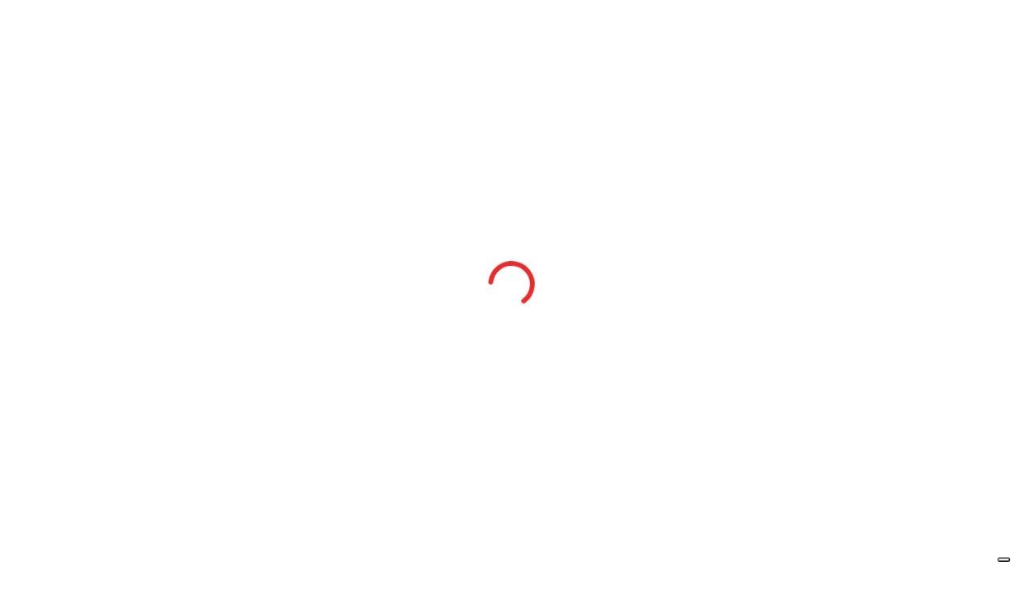

--- FILE ---
content_type: text/html; charset=UTF-8
request_url: https://columbustubi.com/en/top-tubes-en/
body_size: 16153
content:
<!doctype html>
<html lang="en-US" class="no-js">
<head>
	<meta charset="UTF-8">
	<meta name="viewport" content="width=device-width, initial-scale=1, maximum-scale=1, user-scalable=0" /><title>Top Tubes &#8211; Columbus</title>
<meta name='robots' content='max-image-preview:large' />
<link rel="alternate" href="https://www.columbus1919.com/it/top-tubes/" hreflang="it" />
<link rel="alternate" href="https://www.columbus1919.com/en/top-tubes-en/" hreflang="en" />
<link rel='dns-prefetch' href='//www.columbus1919.com' />
<link rel='dns-prefetch' href='//www.googletagmanager.com' />
<link rel='dns-prefetch' href='//fonts.googleapis.com' />
<link rel="alternate" type="application/rss+xml" title="Columbus &raquo; Feed" href="https://www.columbus1919.com/en/feed/" />
<link rel="alternate" type="application/rss+xml" title="Columbus &raquo; Comments Feed" href="https://www.columbus1919.com/en/comments/feed/" />
<script type="text/javascript">
window._wpemojiSettings = {"baseUrl":"https:\/\/s.w.org\/images\/core\/emoji\/14.0.0\/72x72\/","ext":".png","svgUrl":"https:\/\/s.w.org\/images\/core\/emoji\/14.0.0\/svg\/","svgExt":".svg","source":{"concatemoji":"https:\/\/www.columbus1919.com\/wp-includes\/js\/wp-emoji-release.min.js?ver=1b795d2cb29ddf1b75f76bfb94ccdd47"}};
/*! This file is auto-generated */
!function(e,a,t){var n,r,o,i=a.createElement("canvas"),p=i.getContext&&i.getContext("2d");function s(e,t){p.clearRect(0,0,i.width,i.height),p.fillText(e,0,0);e=i.toDataURL();return p.clearRect(0,0,i.width,i.height),p.fillText(t,0,0),e===i.toDataURL()}function c(e){var t=a.createElement("script");t.src=e,t.defer=t.type="text/javascript",a.getElementsByTagName("head")[0].appendChild(t)}for(o=Array("flag","emoji"),t.supports={everything:!0,everythingExceptFlag:!0},r=0;r<o.length;r++)t.supports[o[r]]=function(e){if(p&&p.fillText)switch(p.textBaseline="top",p.font="600 32px Arial",e){case"flag":return s("\ud83c\udff3\ufe0f\u200d\u26a7\ufe0f","\ud83c\udff3\ufe0f\u200b\u26a7\ufe0f")?!1:!s("\ud83c\uddfa\ud83c\uddf3","\ud83c\uddfa\u200b\ud83c\uddf3")&&!s("\ud83c\udff4\udb40\udc67\udb40\udc62\udb40\udc65\udb40\udc6e\udb40\udc67\udb40\udc7f","\ud83c\udff4\u200b\udb40\udc67\u200b\udb40\udc62\u200b\udb40\udc65\u200b\udb40\udc6e\u200b\udb40\udc67\u200b\udb40\udc7f");case"emoji":return!s("\ud83e\udef1\ud83c\udffb\u200d\ud83e\udef2\ud83c\udfff","\ud83e\udef1\ud83c\udffb\u200b\ud83e\udef2\ud83c\udfff")}return!1}(o[r]),t.supports.everything=t.supports.everything&&t.supports[o[r]],"flag"!==o[r]&&(t.supports.everythingExceptFlag=t.supports.everythingExceptFlag&&t.supports[o[r]]);t.supports.everythingExceptFlag=t.supports.everythingExceptFlag&&!t.supports.flag,t.DOMReady=!1,t.readyCallback=function(){t.DOMReady=!0},t.supports.everything||(n=function(){t.readyCallback()},a.addEventListener?(a.addEventListener("DOMContentLoaded",n,!1),e.addEventListener("load",n,!1)):(e.attachEvent("onload",n),a.attachEvent("onreadystatechange",function(){"complete"===a.readyState&&t.readyCallback()})),(e=t.source||{}).concatemoji?c(e.concatemoji):e.wpemoji&&e.twemoji&&(c(e.twemoji),c(e.wpemoji)))}(window,document,window._wpemojiSettings);
</script>
<style type="text/css">
img.wp-smiley,
img.emoji {
	display: inline !important;
	border: none !important;
	box-shadow: none !important;
	height: 1em !important;
	width: 1em !important;
	margin: 0 0.07em !important;
	vertical-align: -0.1em !important;
	background: none !important;
	padding: 0 !important;
}
</style>
	<link rel='stylesheet' id='sbi_styles-css' href='https://www.columbus1919.com/wp-content/plugins/instagram-feed/css/sbi-styles.min.css?ver=6.1.4' type='text/css' media='all' />
<link rel='stylesheet' id='wp-block-library-css' href='https://www.columbus1919.com/wp-includes/css/dist/block-library/style.min.css?ver=1b795d2cb29ddf1b75f76bfb94ccdd47' type='text/css' media='all' />
<link rel='stylesheet' id='classic-theme-styles-css' href='https://www.columbus1919.com/wp-includes/css/classic-themes.min.css?ver=1b795d2cb29ddf1b75f76bfb94ccdd47' type='text/css' media='all' />
<style id='global-styles-inline-css' type='text/css'>
body{--wp--preset--color--black: #000000;--wp--preset--color--cyan-bluish-gray: #abb8c3;--wp--preset--color--white: #ffffff;--wp--preset--color--pale-pink: #f78da7;--wp--preset--color--vivid-red: #cf2e2e;--wp--preset--color--luminous-vivid-orange: #ff6900;--wp--preset--color--luminous-vivid-amber: #fcb900;--wp--preset--color--light-green-cyan: #7bdcb5;--wp--preset--color--vivid-green-cyan: #00d084;--wp--preset--color--pale-cyan-blue: #8ed1fc;--wp--preset--color--vivid-cyan-blue: #0693e3;--wp--preset--color--vivid-purple: #9b51e0;--wp--preset--gradient--vivid-cyan-blue-to-vivid-purple: linear-gradient(135deg,rgba(6,147,227,1) 0%,rgb(155,81,224) 100%);--wp--preset--gradient--light-green-cyan-to-vivid-green-cyan: linear-gradient(135deg,rgb(122,220,180) 0%,rgb(0,208,130) 100%);--wp--preset--gradient--luminous-vivid-amber-to-luminous-vivid-orange: linear-gradient(135deg,rgba(252,185,0,1) 0%,rgba(255,105,0,1) 100%);--wp--preset--gradient--luminous-vivid-orange-to-vivid-red: linear-gradient(135deg,rgba(255,105,0,1) 0%,rgb(207,46,46) 100%);--wp--preset--gradient--very-light-gray-to-cyan-bluish-gray: linear-gradient(135deg,rgb(238,238,238) 0%,rgb(169,184,195) 100%);--wp--preset--gradient--cool-to-warm-spectrum: linear-gradient(135deg,rgb(74,234,220) 0%,rgb(151,120,209) 20%,rgb(207,42,186) 40%,rgb(238,44,130) 60%,rgb(251,105,98) 80%,rgb(254,248,76) 100%);--wp--preset--gradient--blush-light-purple: linear-gradient(135deg,rgb(255,206,236) 0%,rgb(152,150,240) 100%);--wp--preset--gradient--blush-bordeaux: linear-gradient(135deg,rgb(254,205,165) 0%,rgb(254,45,45) 50%,rgb(107,0,62) 100%);--wp--preset--gradient--luminous-dusk: linear-gradient(135deg,rgb(255,203,112) 0%,rgb(199,81,192) 50%,rgb(65,88,208) 100%);--wp--preset--gradient--pale-ocean: linear-gradient(135deg,rgb(255,245,203) 0%,rgb(182,227,212) 50%,rgb(51,167,181) 100%);--wp--preset--gradient--electric-grass: linear-gradient(135deg,rgb(202,248,128) 0%,rgb(113,206,126) 100%);--wp--preset--gradient--midnight: linear-gradient(135deg,rgb(2,3,129) 0%,rgb(40,116,252) 100%);--wp--preset--duotone--dark-grayscale: url('#wp-duotone-dark-grayscale');--wp--preset--duotone--grayscale: url('#wp-duotone-grayscale');--wp--preset--duotone--purple-yellow: url('#wp-duotone-purple-yellow');--wp--preset--duotone--blue-red: url('#wp-duotone-blue-red');--wp--preset--duotone--midnight: url('#wp-duotone-midnight');--wp--preset--duotone--magenta-yellow: url('#wp-duotone-magenta-yellow');--wp--preset--duotone--purple-green: url('#wp-duotone-purple-green');--wp--preset--duotone--blue-orange: url('#wp-duotone-blue-orange');--wp--preset--font-size--small: 13px;--wp--preset--font-size--medium: 20px;--wp--preset--font-size--large: 36px;--wp--preset--font-size--x-large: 42px;--wp--preset--spacing--20: 0.44rem;--wp--preset--spacing--30: 0.67rem;--wp--preset--spacing--40: 1rem;--wp--preset--spacing--50: 1.5rem;--wp--preset--spacing--60: 2.25rem;--wp--preset--spacing--70: 3.38rem;--wp--preset--spacing--80: 5.06rem;--wp--preset--shadow--natural: 6px 6px 9px rgba(0, 0, 0, 0.2);--wp--preset--shadow--deep: 12px 12px 50px rgba(0, 0, 0, 0.4);--wp--preset--shadow--sharp: 6px 6px 0px rgba(0, 0, 0, 0.2);--wp--preset--shadow--outlined: 6px 6px 0px -3px rgba(255, 255, 255, 1), 6px 6px rgba(0, 0, 0, 1);--wp--preset--shadow--crisp: 6px 6px 0px rgba(0, 0, 0, 1);}:where(.is-layout-flex){gap: 0.5em;}body .is-layout-flow > .alignleft{float: left;margin-inline-start: 0;margin-inline-end: 2em;}body .is-layout-flow > .alignright{float: right;margin-inline-start: 2em;margin-inline-end: 0;}body .is-layout-flow > .aligncenter{margin-left: auto !important;margin-right: auto !important;}body .is-layout-constrained > .alignleft{float: left;margin-inline-start: 0;margin-inline-end: 2em;}body .is-layout-constrained > .alignright{float: right;margin-inline-start: 2em;margin-inline-end: 0;}body .is-layout-constrained > .aligncenter{margin-left: auto !important;margin-right: auto !important;}body .is-layout-constrained > :where(:not(.alignleft):not(.alignright):not(.alignfull)){max-width: var(--wp--style--global--content-size);margin-left: auto !important;margin-right: auto !important;}body .is-layout-constrained > .alignwide{max-width: var(--wp--style--global--wide-size);}body .is-layout-flex{display: flex;}body .is-layout-flex{flex-wrap: wrap;align-items: center;}body .is-layout-flex > *{margin: 0;}:where(.wp-block-columns.is-layout-flex){gap: 2em;}.has-black-color{color: var(--wp--preset--color--black) !important;}.has-cyan-bluish-gray-color{color: var(--wp--preset--color--cyan-bluish-gray) !important;}.has-white-color{color: var(--wp--preset--color--white) !important;}.has-pale-pink-color{color: var(--wp--preset--color--pale-pink) !important;}.has-vivid-red-color{color: var(--wp--preset--color--vivid-red) !important;}.has-luminous-vivid-orange-color{color: var(--wp--preset--color--luminous-vivid-orange) !important;}.has-luminous-vivid-amber-color{color: var(--wp--preset--color--luminous-vivid-amber) !important;}.has-light-green-cyan-color{color: var(--wp--preset--color--light-green-cyan) !important;}.has-vivid-green-cyan-color{color: var(--wp--preset--color--vivid-green-cyan) !important;}.has-pale-cyan-blue-color{color: var(--wp--preset--color--pale-cyan-blue) !important;}.has-vivid-cyan-blue-color{color: var(--wp--preset--color--vivid-cyan-blue) !important;}.has-vivid-purple-color{color: var(--wp--preset--color--vivid-purple) !important;}.has-black-background-color{background-color: var(--wp--preset--color--black) !important;}.has-cyan-bluish-gray-background-color{background-color: var(--wp--preset--color--cyan-bluish-gray) !important;}.has-white-background-color{background-color: var(--wp--preset--color--white) !important;}.has-pale-pink-background-color{background-color: var(--wp--preset--color--pale-pink) !important;}.has-vivid-red-background-color{background-color: var(--wp--preset--color--vivid-red) !important;}.has-luminous-vivid-orange-background-color{background-color: var(--wp--preset--color--luminous-vivid-orange) !important;}.has-luminous-vivid-amber-background-color{background-color: var(--wp--preset--color--luminous-vivid-amber) !important;}.has-light-green-cyan-background-color{background-color: var(--wp--preset--color--light-green-cyan) !important;}.has-vivid-green-cyan-background-color{background-color: var(--wp--preset--color--vivid-green-cyan) !important;}.has-pale-cyan-blue-background-color{background-color: var(--wp--preset--color--pale-cyan-blue) !important;}.has-vivid-cyan-blue-background-color{background-color: var(--wp--preset--color--vivid-cyan-blue) !important;}.has-vivid-purple-background-color{background-color: var(--wp--preset--color--vivid-purple) !important;}.has-black-border-color{border-color: var(--wp--preset--color--black) !important;}.has-cyan-bluish-gray-border-color{border-color: var(--wp--preset--color--cyan-bluish-gray) !important;}.has-white-border-color{border-color: var(--wp--preset--color--white) !important;}.has-pale-pink-border-color{border-color: var(--wp--preset--color--pale-pink) !important;}.has-vivid-red-border-color{border-color: var(--wp--preset--color--vivid-red) !important;}.has-luminous-vivid-orange-border-color{border-color: var(--wp--preset--color--luminous-vivid-orange) !important;}.has-luminous-vivid-amber-border-color{border-color: var(--wp--preset--color--luminous-vivid-amber) !important;}.has-light-green-cyan-border-color{border-color: var(--wp--preset--color--light-green-cyan) !important;}.has-vivid-green-cyan-border-color{border-color: var(--wp--preset--color--vivid-green-cyan) !important;}.has-pale-cyan-blue-border-color{border-color: var(--wp--preset--color--pale-cyan-blue) !important;}.has-vivid-cyan-blue-border-color{border-color: var(--wp--preset--color--vivid-cyan-blue) !important;}.has-vivid-purple-border-color{border-color: var(--wp--preset--color--vivid-purple) !important;}.has-vivid-cyan-blue-to-vivid-purple-gradient-background{background: var(--wp--preset--gradient--vivid-cyan-blue-to-vivid-purple) !important;}.has-light-green-cyan-to-vivid-green-cyan-gradient-background{background: var(--wp--preset--gradient--light-green-cyan-to-vivid-green-cyan) !important;}.has-luminous-vivid-amber-to-luminous-vivid-orange-gradient-background{background: var(--wp--preset--gradient--luminous-vivid-amber-to-luminous-vivid-orange) !important;}.has-luminous-vivid-orange-to-vivid-red-gradient-background{background: var(--wp--preset--gradient--luminous-vivid-orange-to-vivid-red) !important;}.has-very-light-gray-to-cyan-bluish-gray-gradient-background{background: var(--wp--preset--gradient--very-light-gray-to-cyan-bluish-gray) !important;}.has-cool-to-warm-spectrum-gradient-background{background: var(--wp--preset--gradient--cool-to-warm-spectrum) !important;}.has-blush-light-purple-gradient-background{background: var(--wp--preset--gradient--blush-light-purple) !important;}.has-blush-bordeaux-gradient-background{background: var(--wp--preset--gradient--blush-bordeaux) !important;}.has-luminous-dusk-gradient-background{background: var(--wp--preset--gradient--luminous-dusk) !important;}.has-pale-ocean-gradient-background{background: var(--wp--preset--gradient--pale-ocean) !important;}.has-electric-grass-gradient-background{background: var(--wp--preset--gradient--electric-grass) !important;}.has-midnight-gradient-background{background: var(--wp--preset--gradient--midnight) !important;}.has-small-font-size{font-size: var(--wp--preset--font-size--small) !important;}.has-medium-font-size{font-size: var(--wp--preset--font-size--medium) !important;}.has-large-font-size{font-size: var(--wp--preset--font-size--large) !important;}.has-x-large-font-size{font-size: var(--wp--preset--font-size--x-large) !important;}
.wp-block-navigation a:where(:not(.wp-element-button)){color: inherit;}
:where(.wp-block-columns.is-layout-flex){gap: 2em;}
.wp-block-pullquote{font-size: 1.5em;line-height: 1.6;}
</style>
<link rel='stylesheet' id='contact-form-7-css' href='https://www.columbus1919.com/wp-content/plugins/contact-form-7/includes/css/styles.css?ver=5.7.6' type='text/css' media='all' />
<link rel='stylesheet' id='wpsl-styles-css' href='https://www.columbus1919.com/wp-content/plugins/wp-store-locator/css/styles.min.css?ver=2.2.237' type='text/css' media='all' />
<link rel='stylesheet' id='theme-main-css' href='https://www.columbus1919.com/wp-content/themes/salient-child/assets/styles/main.css?ver=20260121041446' type='text/css' media='all' />
<link rel='stylesheet' id='font-awesome-css' href='https://www.columbus1919.com/wp-content/themes/salient/css/font-awesome-legacy.min.css?ver=4.7.1' type='text/css' media='all' />
<link rel='stylesheet' id='salient-grid-system-css' href='https://www.columbus1919.com/wp-content/themes/salient/css/build/grid-system.css?ver=15.0.7' type='text/css' media='all' />
<link rel='stylesheet' id='main-styles-css' href='https://www.columbus1919.com/wp-content/themes/salient/css/build/style.css?ver=15.0.7' type='text/css' media='all' />
<style id='main-styles-inline-css' type='text/css'>
html:not(.page-trans-loaded) { background-color: #ffffff; }
</style>
<link rel='stylesheet' id='nectar-header-layout-centered-menu-css' href='https://www.columbus1919.com/wp-content/themes/salient/css/build/header/header-layout-centered-menu.css?ver=15.0.7' type='text/css' media='all' />
<link rel='stylesheet' id='nectar_default_font_open_sans-css' href='https://fonts.googleapis.com/css?family=Open+Sans%3A300%2C400%2C600%2C700&#038;subset=latin%2Clatin-ext' type='text/css' media='all' />
<link rel='stylesheet' id='responsive-css' href='https://www.columbus1919.com/wp-content/themes/salient/css/build/responsive.css?ver=15.0.7' type='text/css' media='all' />
<link rel='stylesheet' id='skin-ascend-css' href='https://www.columbus1919.com/wp-content/themes/salient/css/build/ascend.css?ver=15.0.7' type='text/css' media='all' />
<link rel='stylesheet' id='salient-wp-menu-dynamic-css' href='https://www.columbus1919.com/wp-content/uploads/salient/menu-dynamic.css?ver=52167' type='text/css' media='all' />
<link rel='stylesheet' id='tablepress-default-css' href='https://www.columbus1919.com/wp-content/plugins/tablepress/css/build/default.css?ver=2.1.3' type='text/css' media='all' />
<link rel='stylesheet' id='js_composer_front-css' href='https://www.columbus1919.com/wp-content/plugins/js_composer_salient/assets/css/js_composer.min.css?ver=6.9.1' type='text/css' media='all' />
<link rel='stylesheet' id='popup-maker-site-css' href='//www.columbus1919.com/wp-content/uploads/pum/pum-site-styles.css?generated=1682022111&#038;ver=1.18.1' type='text/css' media='all' />
<link rel='stylesheet' id='dynamic-css-css' href='https://www.columbus1919.com/wp-content/themes/salient/css/salient-dynamic-styles.css?ver=61002' type='text/css' media='all' />
<style id='dynamic-css-inline-css' type='text/css'>
#header-space{background-color:#ffffff}@media only screen and (min-width:1000px){body #ajax-content-wrap.no-scroll{min-height:calc(100vh - 86px);height:calc(100vh - 86px)!important;}}@media only screen and (min-width:1000px){#page-header-wrap.fullscreen-header,#page-header-wrap.fullscreen-header #page-header-bg,html:not(.nectar-box-roll-loaded) .nectar-box-roll > #page-header-bg.fullscreen-header,.nectar_fullscreen_zoom_recent_projects,#nectar_fullscreen_rows:not(.afterLoaded) > div{height:calc(100vh - 85px);}.wpb_row.vc_row-o-full-height.top-level,.wpb_row.vc_row-o-full-height.top-level > .col.span_12{min-height:calc(100vh - 85px);}html:not(.nectar-box-roll-loaded) .nectar-box-roll > #page-header-bg.fullscreen-header{top:86px;}.nectar-slider-wrap[data-fullscreen="true"]:not(.loaded),.nectar-slider-wrap[data-fullscreen="true"]:not(.loaded) .swiper-container{height:calc(100vh - 84px)!important;}.admin-bar .nectar-slider-wrap[data-fullscreen="true"]:not(.loaded),.admin-bar .nectar-slider-wrap[data-fullscreen="true"]:not(.loaded) .swiper-container{height:calc(100vh - 84px - 32px)!important;}}.admin-bar[class*="page-template-template-no-header"] .wpb_row.vc_row-o-full-height.top-level,.admin-bar[class*="page-template-template-no-header"] .wpb_row.vc_row-o-full-height.top-level > .col.span_12{min-height:calc(100vh - 32px);}body[class*="page-template-template-no-header"] .wpb_row.vc_row-o-full-height.top-level,body[class*="page-template-template-no-header"] .wpb_row.vc_row-o-full-height.top-level > .col.span_12{min-height:100vh;}@media only screen and (max-width:999px){.using-mobile-browser #nectar_fullscreen_rows:not(.afterLoaded):not([data-mobile-disable="on"]) > div{height:calc(100vh - 100px);}.using-mobile-browser .wpb_row.vc_row-o-full-height.top-level,.using-mobile-browser .wpb_row.vc_row-o-full-height.top-level > .col.span_12,[data-permanent-transparent="1"].using-mobile-browser .wpb_row.vc_row-o-full-height.top-level,[data-permanent-transparent="1"].using-mobile-browser .wpb_row.vc_row-o-full-height.top-level > .col.span_12{min-height:calc(100vh - 100px);}html:not(.nectar-box-roll-loaded) .nectar-box-roll > #page-header-bg.fullscreen-header,.nectar_fullscreen_zoom_recent_projects,.nectar-slider-wrap[data-fullscreen="true"]:not(.loaded),.nectar-slider-wrap[data-fullscreen="true"]:not(.loaded) .swiper-container,#nectar_fullscreen_rows:not(.afterLoaded):not([data-mobile-disable="on"]) > div{height:calc(100vh - 47px);}.wpb_row.vc_row-o-full-height.top-level,.wpb_row.vc_row-o-full-height.top-level > .col.span_12{min-height:calc(100vh - 47px);}body[data-transparent-header="false"] #ajax-content-wrap.no-scroll{min-height:calc(100vh - 47px);height:calc(100vh - 47px);}}#nectar_fullscreen_rows{background-color:transparent;}.screen-reader-text,.nectar-skip-to-content:not(:focus){border:0;clip:rect(1px,1px,1px,1px);clip-path:inset(50%);height:1px;margin:-1px;overflow:hidden;padding:0;position:absolute!important;width:1px;word-wrap:normal!important;}.row .col img:not([srcset]){width:auto;}.row .col img.img-with-animation.nectar-lazy:not([srcset]){width:100%;}
.home .blog-recent .col .post-header h3 a {
    color: white !important;
}
.blog .masonry-blog-item .article-content-wrap,
.archive.category .masonry-blog-item .article-content-wrap {
    padding-bottom: 0;
}

.blog .masonry-blog-item .article-content-wrap .post-header .meta-category,
.blog .masonry-blog-item .article-content-wrap .excerpt,
.archive.category .masonry-blog-item .article-content-wrap .post-header .meta-category,
.archive.category .masonry-blog-item .article-content-wrap .excerpt {
    display: none;
}
</style>
<link rel='stylesheet' id='salient-child-style-css' href='https://www.columbus1919.com/wp-content/themes/salient-child/style.css?ver=15.0.7' type='text/css' media='all' />
<link rel='stylesheet' id='redux-google-fonts-salient_redux-css' href='https://fonts.googleapis.com/css?family=Roboto+Condensed%3A700&#038;subset=latin-ext&#038;ver=1681984553' type='text/css' media='all' />
<script type='text/javascript' src='https://www.columbus1919.com/wp-includes/js/jquery/jquery.min.js?ver=3.6.4' id='jquery-core-js'></script>
<script type='text/javascript' src='https://www.columbus1919.com/wp-includes/js/jquery/jquery-migrate.min.js?ver=3.4.0' id='jquery-migrate-js'></script>
<script type='text/javascript' src='https://www.columbus1919.com/wp-content/themes/salient-child/assets/scripts/common.js?ver=20260121041446' id='theme-main-js'></script>

<!-- Google Analytics snippet added by Site Kit -->
<script type='text/javascript' src='https://www.googletagmanager.com/gtag/js?id=UA-163660292-1' id='google_gtagjs-js' async></script>
<script type='text/javascript' id='google_gtagjs-js-after'>
window.dataLayer = window.dataLayer || [];function gtag(){dataLayer.push(arguments);}
gtag('set', 'linker', {"domains":["www.columbus1919.com"]} );
gtag("js", new Date());
gtag("set", "developer_id.dZTNiMT", true);
gtag("config", "UA-163660292-1", {"anonymize_ip":true});
</script>

<!-- End Google Analytics snippet added by Site Kit -->
<link rel="https://api.w.org/" href="https://www.columbus1919.com/wp-json/" /><link rel="alternate" type="application/json" href="https://www.columbus1919.com/wp-json/wp/v2/pages/184" /><link rel="EditURI" type="application/rsd+xml" title="RSD" href="https://www.columbus1919.com/xmlrpc.php?rsd" />
<link rel="wlwmanifest" type="application/wlwmanifest+xml" href="https://www.columbus1919.com/wp-includes/wlwmanifest.xml" />

<link rel="canonical" href="https://www.columbus1919.com/en/top-tubes-en/" />
<link rel='shortlink' href='https://www.columbus1919.com/?p=184' />
<link rel="alternate" type="application/json+oembed" href="https://www.columbus1919.com/wp-json/oembed/1.0/embed?url=https%3A%2F%2Fwww.columbus1919.com%2Fen%2Ftop-tubes-en%2F" />
<link rel="alternate" type="text/xml+oembed" href="https://www.columbus1919.com/wp-json/oembed/1.0/embed?url=https%3A%2F%2Fwww.columbus1919.com%2Fen%2Ftop-tubes-en%2F&#038;format=xml" />
<meta name="generator" content="Site Kit by Google 1.99.0" /><script type="text/javascript"> var root = document.getElementsByTagName( "html" )[0]; root.setAttribute( "class", "js" ); </script><meta name="generator" content="Powered by WPBakery Page Builder - drag and drop page builder for WordPress."/>
<!-- Google Tag Manager -->
<script>(function(w,d,s,l,i){w[l]=w[l]||[];w[l].push({'gtm.start':
new Date().getTime(),event:'gtm.js'});var f=d.getElementsByTagName(s)[0],
j=d.createElement(s),dl=l!='dataLayer'?'&l='+l:'';j.async=true;j.src=
'https://www.googletagmanager.com/gtm.js?id='+i+dl;f.parentNode.insertBefore(j,f);
})(window,document,'script','dataLayer','GTM-T9VQX8KJ');</script>
<!-- End Google Tag Manager -->

<link rel="icon" href="https://www.columbus1919.com/wp-content/uploads/2020/04/cropped-favicon-1-32x32.png" sizes="32x32" />
<link rel="icon" href="https://www.columbus1919.com/wp-content/uploads/2020/04/cropped-favicon-1-192x192.png" sizes="192x192" />
<link rel="apple-touch-icon" href="https://www.columbus1919.com/wp-content/uploads/2020/04/cropped-favicon-1-180x180.png" />
<meta name="msapplication-TileImage" content="https://www.columbus1919.com/wp-content/uploads/2020/04/cropped-favicon-1-270x270.png" />
<style type="text/css" data-type="vc_custom-css">.main-content .tablepress thead th{
    text-align: center;
    background-color: #e72c2e;
    color: #fff;
}

.tablepress tbody td{
    text-align: center;
    vertical-align: middle;
}</style><noscript><style> .wpb_animate_when_almost_visible { opacity: 1; }</style></noscript></head><body class="page-template-default page page-id-184 ascend wpb-js-composer js-comp-ver-6.9.1 vc_responsive" data-footer-reveal="false" data-footer-reveal-shadow="none" data-header-format="centered-menu" data-body-border="off" data-boxed-style="" data-header-breakpoint="1400" data-dropdown-style="minimal" data-cae="easeOutCubic" data-cad="750" data-megamenu-width="contained" data-aie="none" data-ls="magnific" data-apte="standard" data-hhun="0" data-fancy-form-rcs="default" data-form-style="minimal" data-form-submit="regular" data-is="minimal" data-button-style="slightly_rounded_shadow" data-user-account-button="false" data-flex-cols="true" data-col-gap="default" data-header-inherit-rc="false" data-header-search="false" data-animated-anchors="true" data-ajax-transitions="true" data-full-width-header="true" data-slide-out-widget-area="true" data-slide-out-widget-area-style="slide-out-from-right" data-user-set-ocm="off" data-loading-animation="none" data-bg-header="false" data-responsive="1" data-ext-responsive="true" data-ext-padding="90" data-header-resize="1" data-header-color="light" data-cart="false" data-remove-m-parallax="" data-remove-m-video-bgs="" data-m-animate="0" data-force-header-trans-color="light" data-smooth-scrolling="0" data-permanent-transparent="false" >

	
	<script type="text/javascript">
	 (function(window, document) {

		 if(navigator.userAgent.match(/(Android|iPod|iPhone|iPad|BlackBerry|IEMobile|Opera Mini)/)) {
			 document.body.className += " using-mobile-browser mobile ";
		 }

		 if( !("ontouchstart" in window) ) {

			 var body = document.querySelector("body");
			 var winW = window.innerWidth;
			 var bodyW = body.clientWidth;

			 if (winW > bodyW + 4) {
				 body.setAttribute("style", "--scroll-bar-w: " + (winW - bodyW - 4) + "px");
			 } else {
				 body.setAttribute("style", "--scroll-bar-w: 0px");
			 }
		 }

	 })(window, document);
   </script><svg xmlns="http://www.w3.org/2000/svg" viewBox="0 0 0 0" width="0" height="0" focusable="false" role="none" style="visibility: hidden; position: absolute; left: -9999px; overflow: hidden;" ><defs><filter id="wp-duotone-dark-grayscale"><feColorMatrix color-interpolation-filters="sRGB" type="matrix" values=" .299 .587 .114 0 0 .299 .587 .114 0 0 .299 .587 .114 0 0 .299 .587 .114 0 0 " /><feComponentTransfer color-interpolation-filters="sRGB" ><feFuncR type="table" tableValues="0 0.49803921568627" /><feFuncG type="table" tableValues="0 0.49803921568627" /><feFuncB type="table" tableValues="0 0.49803921568627" /><feFuncA type="table" tableValues="1 1" /></feComponentTransfer><feComposite in2="SourceGraphic" operator="in" /></filter></defs></svg><svg xmlns="http://www.w3.org/2000/svg" viewBox="0 0 0 0" width="0" height="0" focusable="false" role="none" style="visibility: hidden; position: absolute; left: -9999px; overflow: hidden;" ><defs><filter id="wp-duotone-grayscale"><feColorMatrix color-interpolation-filters="sRGB" type="matrix" values=" .299 .587 .114 0 0 .299 .587 .114 0 0 .299 .587 .114 0 0 .299 .587 .114 0 0 " /><feComponentTransfer color-interpolation-filters="sRGB" ><feFuncR type="table" tableValues="0 1" /><feFuncG type="table" tableValues="0 1" /><feFuncB type="table" tableValues="0 1" /><feFuncA type="table" tableValues="1 1" /></feComponentTransfer><feComposite in2="SourceGraphic" operator="in" /></filter></defs></svg><svg xmlns="http://www.w3.org/2000/svg" viewBox="0 0 0 0" width="0" height="0" focusable="false" role="none" style="visibility: hidden; position: absolute; left: -9999px; overflow: hidden;" ><defs><filter id="wp-duotone-purple-yellow"><feColorMatrix color-interpolation-filters="sRGB" type="matrix" values=" .299 .587 .114 0 0 .299 .587 .114 0 0 .299 .587 .114 0 0 .299 .587 .114 0 0 " /><feComponentTransfer color-interpolation-filters="sRGB" ><feFuncR type="table" tableValues="0.54901960784314 0.98823529411765" /><feFuncG type="table" tableValues="0 1" /><feFuncB type="table" tableValues="0.71764705882353 0.25490196078431" /><feFuncA type="table" tableValues="1 1" /></feComponentTransfer><feComposite in2="SourceGraphic" operator="in" /></filter></defs></svg><svg xmlns="http://www.w3.org/2000/svg" viewBox="0 0 0 0" width="0" height="0" focusable="false" role="none" style="visibility: hidden; position: absolute; left: -9999px; overflow: hidden;" ><defs><filter id="wp-duotone-blue-red"><feColorMatrix color-interpolation-filters="sRGB" type="matrix" values=" .299 .587 .114 0 0 .299 .587 .114 0 0 .299 .587 .114 0 0 .299 .587 .114 0 0 " /><feComponentTransfer color-interpolation-filters="sRGB" ><feFuncR type="table" tableValues="0 1" /><feFuncG type="table" tableValues="0 0.27843137254902" /><feFuncB type="table" tableValues="0.5921568627451 0.27843137254902" /><feFuncA type="table" tableValues="1 1" /></feComponentTransfer><feComposite in2="SourceGraphic" operator="in" /></filter></defs></svg><svg xmlns="http://www.w3.org/2000/svg" viewBox="0 0 0 0" width="0" height="0" focusable="false" role="none" style="visibility: hidden; position: absolute; left: -9999px; overflow: hidden;" ><defs><filter id="wp-duotone-midnight"><feColorMatrix color-interpolation-filters="sRGB" type="matrix" values=" .299 .587 .114 0 0 .299 .587 .114 0 0 .299 .587 .114 0 0 .299 .587 .114 0 0 " /><feComponentTransfer color-interpolation-filters="sRGB" ><feFuncR type="table" tableValues="0 0" /><feFuncG type="table" tableValues="0 0.64705882352941" /><feFuncB type="table" tableValues="0 1" /><feFuncA type="table" tableValues="1 1" /></feComponentTransfer><feComposite in2="SourceGraphic" operator="in" /></filter></defs></svg><svg xmlns="http://www.w3.org/2000/svg" viewBox="0 0 0 0" width="0" height="0" focusable="false" role="none" style="visibility: hidden; position: absolute; left: -9999px; overflow: hidden;" ><defs><filter id="wp-duotone-magenta-yellow"><feColorMatrix color-interpolation-filters="sRGB" type="matrix" values=" .299 .587 .114 0 0 .299 .587 .114 0 0 .299 .587 .114 0 0 .299 .587 .114 0 0 " /><feComponentTransfer color-interpolation-filters="sRGB" ><feFuncR type="table" tableValues="0.78039215686275 1" /><feFuncG type="table" tableValues="0 0.94901960784314" /><feFuncB type="table" tableValues="0.35294117647059 0.47058823529412" /><feFuncA type="table" tableValues="1 1" /></feComponentTransfer><feComposite in2="SourceGraphic" operator="in" /></filter></defs></svg><svg xmlns="http://www.w3.org/2000/svg" viewBox="0 0 0 0" width="0" height="0" focusable="false" role="none" style="visibility: hidden; position: absolute; left: -9999px; overflow: hidden;" ><defs><filter id="wp-duotone-purple-green"><feColorMatrix color-interpolation-filters="sRGB" type="matrix" values=" .299 .587 .114 0 0 .299 .587 .114 0 0 .299 .587 .114 0 0 .299 .587 .114 0 0 " /><feComponentTransfer color-interpolation-filters="sRGB" ><feFuncR type="table" tableValues="0.65098039215686 0.40392156862745" /><feFuncG type="table" tableValues="0 1" /><feFuncB type="table" tableValues="0.44705882352941 0.4" /><feFuncA type="table" tableValues="1 1" /></feComponentTransfer><feComposite in2="SourceGraphic" operator="in" /></filter></defs></svg><svg xmlns="http://www.w3.org/2000/svg" viewBox="0 0 0 0" width="0" height="0" focusable="false" role="none" style="visibility: hidden; position: absolute; left: -9999px; overflow: hidden;" ><defs><filter id="wp-duotone-blue-orange"><feColorMatrix color-interpolation-filters="sRGB" type="matrix" values=" .299 .587 .114 0 0 .299 .587 .114 0 0 .299 .587 .114 0 0 .299 .587 .114 0 0 " /><feComponentTransfer color-interpolation-filters="sRGB" ><feFuncR type="table" tableValues="0.098039215686275 1" /><feFuncG type="table" tableValues="0 0.66274509803922" /><feFuncB type="table" tableValues="0.84705882352941 0.41960784313725" /><feFuncA type="table" tableValues="1 1" /></feComponentTransfer><feComposite in2="SourceGraphic" operator="in" /></filter></defs></svg><a href="#ajax-content-wrap" class="nectar-skip-to-content">Skip to main content</a><div id="ajax-loading-screen" data-disable-mobile="1" data-disable-fade-on-click="0" data-effect="standard" data-method="standard"><div class="loading-icon none"><div class="material-icon">
						<svg class="nectar-material-spinner" width="60px" height="60px" viewBox="0 0 60 60">
							<circle stroke-linecap="round" cx="30" cy="30" r="26" fill="none" stroke-width="6"></circle>
				  		</svg>	 
					</div></div></div>	
	<div id="header-space"  data-header-mobile-fixed='1'></div> 
	
		<div id="header-outer" data-has-menu="true" data-has-buttons="no" data-header-button_style="default" data-using-pr-menu="false" data-mobile-fixed="1" data-ptnm="false" data-lhe="animated_underline" data-user-set-bg="#ffffff" data-format="centered-menu" data-permanent-transparent="false" data-megamenu-rt="0" data-remove-fixed="0" data-header-resize="1" data-cart="false" data-transparency-option="0" data-box-shadow="small" data-shrink-num="6" data-using-secondary="0" data-using-logo="1" data-logo-height="30" data-m-logo-height="24" data-padding="28" data-full-width="true" data-condense="false" >
		
<header id="top">
	<div class="container">
		<div class="row">
			<div class="col span_3">
								<a id="logo" href="https://www.columbus1919.com/en" data-supplied-ml-starting-dark="false" data-supplied-ml-starting="false" data-supplied-ml="false" >
					<img class="stnd skip-lazy" width="356" height="64" alt="Columbus" src="https://www.columbus1919.com/wp-content/uploads/2019/05/Columbus-Logo-N.png"  />				</a>
							</div><!--/span_3-->

			<div class="col span_9 col_last">
									<div class="nectar-mobile-only mobile-header"><div class="inner"></div></div>
													<div class="slide-out-widget-area-toggle mobile-icon slide-out-from-right" data-custom-color="false" data-icon-animation="simple-transform">
						<div> <a href="#sidewidgetarea" aria-label="Navigation Menu" aria-expanded="false" class="closed">
							<span class="screen-reader-text">Menu</span><span aria-hidden="true"> <i class="lines-button x2"> <i class="lines"></i> </i> </span>
						</a></div>
					</div>
				
									<nav>
													<ul class="sf-menu">
								<li id="menu-item-2797" class="menu-item menu-item-type-custom menu-item-object-custom menu-item-has-children nectar-regular-menu-item menu-item-2797"><a href="#"><span class="menu-title-text">Tubing</span></a>
<ul class="sub-menu">
	<li id="menu-item-2338" class="menu-item menu-item-type-post_type menu-item-object-page nectar-regular-menu-item menu-item-2338"><a href="https://www.columbus1919.com/en/materials/"><span class="menu-title-text">Our Materials</span></a></li>
	<li id="menu-item-2903" class="menu-item menu-item-type-post_type menu-item-object-page nectar-regular-menu-item menu-item-2903"><a href="https://www.columbus1919.com/en/tube-sets/"><span class="menu-title-text">Tube Sets</span></a></li>
	<li id="menu-item-354" class="menu-item menu-item-type-post_type menu-item-object-page nectar-regular-menu-item menu-item-354"><a href="https://www.columbus1919.com/en/shapes-dimensions/"><span class="menu-title-text">Shapes &#038; dimensions</span></a></li>
</ul>
</li>
<li id="menu-item-2795" class="menu-item menu-item-type-custom menu-item-object-custom menu-item-has-children nectar-regular-menu-item menu-item-2795"><a href="#"><span class="menu-title-text">Components</span></a>
<ul class="sub-menu">
	<li id="menu-item-3460" class="menu-item menu-item-type-post_type menu-item-object-page nectar-regular-menu-item menu-item-3460"><a href="https://www.columbus1919.com/en/trittico-cockpit/"><span class="menu-title-text">Trittico Cockpit</span></a></li>
	<li id="menu-item-355" class="menu-item menu-item-type-post_type menu-item-object-page nectar-regular-menu-item menu-item-355"><a href="https://www.columbus1919.com/en/carbon-forks/"><span class="menu-title-text">Carbon Forks</span></a></li>
	<li id="menu-item-431" class="menu-item menu-item-type-post_type menu-item-object-page nectar-regular-menu-item menu-item-431"><a href="https://www.columbus1919.com/en/parts/"><span class="menu-title-text">Parts</span></a></li>
</ul>
</li>
<li id="menu-item-384" class="menu-item menu-item-type-post_type menu-item-object-page nectar-regular-menu-item menu-item-384"><a href="https://www.columbus1919.com/en/catalogues-manuals/"><span class="menu-title-text">Catalogues &#038; Manuals</span></a></li>
<li id="menu-item-3157" class="menu-item menu-item-type-post_type menu-item-object-page menu-item-has-children nectar-regular-menu-item menu-item-3157"><a href="https://www.columbus1919.com/en/blog-en/"><span class="menu-title-text">Magazine</span></a>
<ul class="sub-menu">
	<li id="menu-item-2793" class="menu-item menu-item-type-taxonomy menu-item-object-category nectar-regular-menu-item menu-item-2793"><a href="https://www.columbus1919.com/en/category/heart-of-metal-en/"><span class="menu-title-text">Heart Of Metal</span></a></li>
	<li id="menu-item-2792" class="menu-item menu-item-type-taxonomy menu-item-object-category nectar-regular-menu-item menu-item-2792"><a href="https://www.columbus1919.com/en/category/news-en/"><span class="menu-title-text">News</span></a></li>
</ul>
</li>
<li id="menu-item-166" class="menu-item menu-item-type-custom menu-item-object-custom nectar-regular-menu-item menu-item-166"><a target="_blank" rel="noopener" href="https://www.cinelli-milano.com/collections/columbus"><span class="menu-title-text">Shop</span></a></li>
<li id="menu-item-2794" class="menu-item menu-item-type-custom menu-item-object-custom menu-item-has-children nectar-regular-menu-item menu-item-2794"><a href="#"><span class="menu-title-text">About</span></a>
<ul class="sub-menu">
	<li id="menu-item-117" class="menu-item menu-item-type-post_type menu-item-object-page nectar-regular-menu-item menu-item-117"><a href="https://www.columbus1919.com/en/history/"><span class="menu-title-text">History</span></a></li>
</ul>
</li>
<li id="menu-item-3143" class="menu-item menu-item-type-post_type menu-item-object-page nectar-regular-menu-item menu-item-3143"><a href="https://www.columbus1919.com/en/contact-us/"><span class="menu-title-text">Contact Us</span></a></li>
<li id="menu-item-433-it" class="lang-item lang-item-2 lang-item-it lang-item-first menu-item menu-item-type-custom menu-item-object-custom nectar-regular-menu-item menu-item-433-it"><a href="https://www.columbus1919.com/it/top-tubes/" hreflang="it-IT" lang="it-IT"><span class="menu-title-text">Italiano</span></a></li>
							</ul>
													<ul class="buttons sf-menu" data-user-set-ocm="off">

								<li id="social-in-menu" class="button_social_group"><a target="_blank" rel="noopener" href="https://www.facebook.com/Columbus.Bicycle.Tubes/"><span class="screen-reader-text">facebook</span><i class="fa fa-facebook" aria-hidden="true"></i> </a><a target="_blank" rel="noopener" href="https://www.instagram.com/columbus_official/"><span class="screen-reader-text">instagram</span><i class="fa fa-instagram" aria-hidden="true"></i> </a></li>
							</ul>
						
					</nav>

					<div class="logo-spacing" data-using-image="true"><img class="hidden-logo" alt="Columbus" width="356" height="64" src="https://www.columbus1919.com/wp-content/uploads/2019/05/Columbus-Logo-N.png" /></div>
				</div><!--/span_9-->

				
			</div><!--/row-->
					</div><!--/container-->
	</header>		
	</div>
	
<div id="search-outer" class="nectar">
	<div id="search">
		<div class="container">
			 <div id="search-box">
				 <div class="inner-wrap">
					 <div class="col span_12">
						  <form role="search" action="https://www.columbus1919.com/en/" method="GET">
															<input type="text" name="s"  value="Start Typing..." aria-label="Search" data-placeholder="Start Typing..." />
							
						<span><i>Press enter to begin your search</i></span>
												</form>
					</div><!--/span_12-->
				</div><!--/inner-wrap-->
			 </div><!--/search-box-->
			 <div id="close"><a href="#"><span class="screen-reader-text">Close Search</span>
				<span class="icon-salient-x" aria-hidden="true"></span>				 </a></div>
		 </div><!--/container-->
	</div><!--/search-->
</div><!--/search-outer-->
	<div id="ajax-content-wrap">

	<div class="row page-header-no-bg" data-alignment="center">
		<div class="container">
			<div class="col span_12 section-title">
				<h1>Top Tubes</h1>

				
			</div>
		</div>

	</div>

<div class="container-wrap">
	<div class="container main-content" role="main">
		<div class="row">
			
		<div id="fws_697052b634ebd"  data-column-margin="default" data-midnight="dark"  class="wpb_row vc_row-fluid vc_row top-level"  style="padding-top: 0px; padding-bottom: 0px; "><div class="row-bg-wrap" data-bg-animation="none" data-bg-animation-delay="" data-bg-overlay="false"><div class="inner-wrap row-bg-layer" ><div class="row-bg viewport-desktop"  style=""></div></div></div><div class="row_col_wrap_12 col span_12 dark left">
	<div  class="vc_col-sm-12 wpb_column column_container vc_column_container col no-extra-padding"  data-padding-pos="all" data-has-bg-color="false" data-bg-color="" data-bg-opacity="1" data-animation="" data-delay="0" >
		<div class="vc_column-inner" >
			<div class="wpb_wrapper">
				<div class="img-with-aniamtion-wrap center" data-max-width="100%" data-max-width-mobile="100%" data-shadow="none" data-animation="fade-in" >
      <div class="inner">
        <div class="hover-wrap"> 
          <div class="hover-wrap-inner">
            <img class="img-with-animation skip-lazy " data-delay="0" height="183" width="1240" data-animation="fade-in" src="https://www.columbus1919.com/wp-content/uploads/2019/05/Main-Tube-double-triple-butted.jpg" alt="" srcset="https://www.columbus1919.com/wp-content/uploads/2019/05/Main-Tube-double-triple-butted.jpg 1240w, https://www.columbus1919.com/wp-content/uploads/2019/05/Main-Tube-double-triple-butted-300x44.jpg 300w, https://www.columbus1919.com/wp-content/uploads/2019/05/Main-Tube-double-triple-butted-768x113.jpg 768w, https://www.columbus1919.com/wp-content/uploads/2019/05/Main-Tube-double-triple-butted-1024x151.jpg 1024w" sizes="(max-width: 1240px) 100vw, 1240px" />
          </div>
        </div>
      </div>
    </div>
			</div> 
		</div>
	</div> 
</div></div>
		<div id="fws_697052b636c47"  data-column-margin="default" data-midnight="dark"  class="wpb_row vc_row-fluid vc_row"  style="padding-top: 0px; padding-bottom: 0px; "><div class="row-bg-wrap" data-bg-animation="none" data-bg-animation-delay="" data-bg-overlay="false"><div class="inner-wrap row-bg-layer" ><div class="row-bg viewport-desktop"  style=""></div></div></div><div class="row_col_wrap_12 col span_12 dark left">
	<div  class="vc_col-sm-12 wpb_column column_container vc_column_container col no-extra-padding"  data-padding-pos="all" data-has-bg-color="false" data-bg-color="" data-bg-opacity="1" data-animation="" data-delay="0" >
		<div class="vc_column-inner" >
			<div class="wpb_wrapper">
				
<div class="wpb_text_column wpb_content_element " >
	<div class="wpb_wrapper">
		<h3 style="text-align: center;">Double/Triple Butted</h3>
	</div>
</div>



<div class="divider-wrap" data-alignment="default"><div style="height: 15px;" class="divider"></div></div>
<div class="wpb_text_column wpb_content_element " >
	<div class="wpb_wrapper">
		
<table id="tablepress-1" class="tablepress tablepress-id-1">
<thead>
<tr class="row-1 odd">
	<th class="column-1"><strong>CODE<strong></th><th class="column-2"><strong>O.D.<strong></th><th class="column-3"><strong>LENGTH<strong></th><th class="column-4"><strong>R1/RC/R2<strong></th><th class="column-5"><strong>L1<strong></th><th class="column-6"><strong>T1<strong></th><th class="column-7"><strong>LC<strong></th><th class="column-8"><strong>T2<strong></th><th class="column-9"><strong>L2<strong></th><th class="column-10"><strong>FAMILY<strong></th>
</tr>
</thead>
<tbody class="row-hover">
<tr class="row-2 even">
	<td class="column-1"><a href="#"><strong> XCRL11570</strong></a></td><td class="column-2"><em>31.7</em></td><td class="column-3">570</td><td class="column-4"><em> 0,6/0,4/0,6</em></td><td class="column-5">40</td><td class="column-6">40</td><td class="column-7">330</td><td class="column-8">40</td><td class="column-9">120</td><td class="column-10">XCr</td>
</tr>
<tr class="row-3 odd">
	<td class="column-1"><a href="#"><strong> XCRL11600</strong></a></td><td class="column-2"><em> 31.7</em></td><td class="column-3">600</td><td class="column-4"><em> 0,6/0,4/0,6</em></td><td class="column-5">40</td><td class="column-6">40</td><td class="column-7">380</td><td class="column-8">40</td><td class="column-9">100</td><td class="column-10">XCr</td>
</tr>
<tr class="row-4 even">
	<td class="column-1"><a href="#"><strong> XCRL11600W</strong></a></td><td colspan="8" class="column-2">XCRL11600 + "W" shape</td><td class="column-10">XCr</td>
</tr>
<tr class="row-5 odd">
	<td class="column-1"><a href="#"><strong> XCRS11600</strong></a></td><td class="column-2"><em> 31.7</em></td><td class="column-3">600</td><td class="column-4"><em> 0,7/0,5/0,7</em></td><td class="column-5">60</td><td class="column-6">40</td><td class="column-7">350</td><td class="column-8">40</td><td class="column-9">110</td><td class="column-10">XCr</td>
</tr>
<tr class="row-6 even">
	<td class="column-1"><a href="#"><strong> XCRC11600</strong></a></td><td class="column-2"><em> 28.6</em></td><td class="column-3">600</td><td class="column-4"><em> 0,75/0,4/0,75</em></td><td class="column-5">100</td><td class="column-6">40</td><td class="column-7">320</td><td class="column-8">40</td><td class="column-9">100</td><td class="column-10">XCr</td>
</tr>
<tr class="row-7 odd">
	<td class="column-1"><a href="#"><strong> SPTL11570</strong></a></td><td class="column-2"><em> 31.7</em></td><td class="column-3">570</td><td class="column-4"><em> 0,6/0,4/0,6</em></td><td class="column-5">50</td><td class="column-6">40</td><td class="column-7">370</td><td class="column-8">40</td><td class="column-9">70</td><td class="column-10">Spirit</td>
</tr>
<tr class="row-8 even">
	<td class="column-1"><a href="#"><strong> SPTL11570112AW</strong></a></td><td colspan="8" class="column-2">SPTL11570 + "AW" 27 x 33,5 shape</td><td class="column-10">Spirit</td>
</tr>
<tr class="row-9 odd">
	<td class="column-1"><a href="#"><strong> SPLM11600</strong></a></td><td class="column-2"><em> 28.6</em></td><td class="column-3">600</td><td class="column-4"><em> 0,75/0,45/0,75</em></td><td class="column-5">100</td><td class="column-6">40</td><td class="column-7">320</td><td class="column-8">40</td><td class="column-9">100</td><td class="column-10">Spirit FL</td>
</tr>
<tr class="row-10 even">
	<td class="column-1"><a href="#"><strong> SPKI11580</strong></a></td><td class="column-2"><em> 25.4</em></td><td class="column-3">580</td><td class="column-4"><em> 0,8/0,5/0,8</em></td><td class="column-5">55</td><td class="column-6">30</td><td class="column-7">305</td><td class="column-8">30</td><td class="column-9">160</td><td class="column-10">Spirit Keirin</td>
</tr>
<tr class="row-11 odd">
	<td class="column-1"><a href="#"><strong> SL2I11600</strong></a></td><td class="column-2"><em> 25.4</em></td><td class="column-3">600</td><td class="column-4"><em> 0,8/0,5/0,8</em></td><td class="column-5">100</td><td class="column-6">40</td><td class="column-7">320</td><td class="column-8">40</td><td class="column-9">100</td><td class="column-10">SL</td>
</tr>
<tr class="row-12 even">
	<td class="column-1"><a href="#"><strong> SLFL11600125*</strong></a></td><td class="column-2"><em> 31,7 / 28,6</em></td><td class="column-3">600</td><td class="column-4"><em> 0,65/0,45/0,65</em></td><td class="column-5">40</td><td class="column-6">40</td><td class="column-7">380</td><td class="column-8">40</td><td class="column-9">100</td><td class="column-10">Spirit HSS</td>
</tr>
<tr class="row-13 odd">
	<td class="column-1"><a href="#"><strong> SLFL11600OV125*</strong></a></td><td colspan="8" class="column-2">SLF11600125 + ovalized HT side 28,7 x 34,6</td><td class="column-10">Spirit HSS</td>
</tr>
<tr class="row-14 even">
	<td class="column-1"><a href="#"><strong> SLFL11560125*</strong></a></td><td class="column-2"><em> 31,7 / 28,6</em></td><td class="column-3">560</td><td class="column-4"><em> 0,65/0,45/0,65</em></td><td class="column-5">100</td><td class="column-6">40</td><td class="column-7">340</td><td class="column-8">40</td><td class="column-9">40</td><td class="column-10">Spirit HSS</td>
</tr>
<tr class="row-15 odd">
	<td class="column-1"><a href="#"><strong> SLFL11560OV125*</strong></a></td><td colspan="8" class="column-2">SLF11560125 + ovalized HT side 28,7 x 34,6</td><td class="column-10">Spirit HSS</td>
</tr>
<tr class="row-16 even">
	<td class="column-1"><a href="#"><strong> SLFG11600</strong></a></td><td class="column-2"><em> 35</em></td><td class="column-3">600</td><td class="column-4"><em> 0,65/0,45/0,65</em></td><td class="column-5">60</td><td class="column-6">40</td><td class="column-7">385</td><td class="column-8">40</td><td class="column-9">75</td><td class="column-10">Spirit HSS</td>
</tr>
<tr class="row-17 odd">
	<td class="column-1"><a href="#"><strong> SLFG11600125*</strong></a></td><td class="column-2"><em> 35 / 31,7</em></td><td class="column-3">600</td><td class="column-4"><em> 0,65/0,45/0,65</em></td><td class="column-5">60</td><td class="column-6">40</td><td class="column-7">385</td><td class="column-8">40</td><td class="column-9">75</td><td class="column-10">Spirit HSS</td>
</tr>
<tr class="row-18 even">
	<td class="column-1"><a href="#"><strong> SLFM11600</strong></a></td><td class="column-2"><em> 28.6</em></td><td class="column-3">600</td><td class="column-4"><em> 0,7/0,45/0,7</em></td><td class="column-5">50</td><td class="column-6">30</td><td class="column-7">375</td><td class="column-8">30</td><td class="column-9">115</td><td class="column-10">Life</td>
</tr>
<tr class="row-19 odd">
	<td class="column-1"><a href="#"><strong> SLFL11560</strong></a></td><td class="column-2"><em> 31.7</em></td><td class="column-3">560</td><td class="column-4"><em> 0,65/0,45/0,65</em></td><td class="column-5">40</td><td class="column-6">40</td><td class="column-7">340</td><td class="column-8">40</td><td class="column-9">100</td><td class="column-10">Life</td>
</tr>
<tr class="row-20 even">
	<td class="column-1"><a href="#"><strong> SLFL11560W01</strong></a></td><td colspan="8" class="column-2">SLFL11560 + "W01" shape</td><td class="column-10">Life</td>
</tr>
<tr class="row-21 odd">
	<td class="column-1"><a href="#"><strong> SLFL11560112AW</strong></a></td><td colspan="8" class="column-2"> SLFL11560 + "112AW" shape</td><td class="column-10">Life</td>
</tr>
<tr class="row-22 even">
	<td class="column-1"><a href="#"><strong> SLFL11600</strong></a></td><td class="column-2"><em> 31.7</em></td><td class="column-3">600</td><td class="column-4"><em> 0,65/0,45/0,65</em></td><td class="column-5">40</td><td class="column-6">40</td><td class="column-7">380</td><td class="column-8">40</td><td class="column-9">100</td><td class="column-10">Life</td>
</tr>
<tr class="row-23 odd">
	<td class="column-1"><a href="#"><strong> SLFL11600W01</strong></a></td><td colspan="8" class="column-2">SLFL11600 + "W01" shape</td><td class="column-10">Life</td>
</tr>
<tr class="row-24 even">
	<td class="column-1"><a href="#"><strong> SLFL11600112AW</strong></a></td><td colspan="8" class="column-2">SLFL11600 + "112AW" shape</td><td class="column-10">Life</td>
</tr>
<tr class="row-25 odd">
	<td class="column-1"><a href="#"><strong> MAXL11600</strong></a></td><td class="column-2"><em> 31.7</em></td><td class="column-3">600</td><td class="column-4"><em> 0,7/0,4/0,7</em></td><td class="column-5">100</td><td class="column-6">40</td><td class="column-7">320</td><td class="column-8">40</td><td class="column-9">100</td><td class="column-10">MAX</td>
</tr>
<tr class="row-26 even">
	<td colspan="10" class="column-1">TT double oval shaped 37,6 x 26,1</td>
</tr>
<tr class="row-27 odd">
	<td class="column-1"><a href="#"><strong> ZONI11600</strong></a></td><td class="column-2"><em> 25.4</em></td><td class="column-3">600</td><td class="column-4"><em> 0,8/0,6/0,8</em></td><td class="column-5">100</td><td class="column-6">40</td><td class="column-7">320</td><td class="column-8">40</td><td class="column-9">100</td><td class="column-10">Zona</td>
</tr>
<tr class="row-28 even">
	<td class="column-1"><a href="#"><strong> ZONM11600</strong></a></td><td class="column-2"><em> 28.6</em></td><td class="column-3">600</td><td class="column-4"><em> 0,7/0,5/0,7</em></td><td class="column-5">50</td><td class="column-6">40</td><td class="column-7">370</td><td class="column-8">40</td><td class="column-9">100</td><td class="column-10">Zona</td>
</tr>
<tr class="row-29 odd">
	<td class="column-1"><a href="#"><strong> ZONM11560</strong></a></td><td class="column-2"><em> 28.6</em></td><td class="column-3">560</td><td class="column-4"><em> 0,7/0,5/0,7</em></td><td class="column-5">50</td><td class="column-6">40</td><td class="column-7">330</td><td class="column-8">40</td><td class="column-9">100</td><td class="column-10">Zona</td>
</tr>
<tr class="row-30 even">
	<td class="column-1"><a href="#"><strong> ZONM11600001</strong></a></td><td class="column-2"><em> 28.6</em></td><td class="column-3">600</td><td class="column-4"><em> 0,8/0,5/0,8</em></td><td class="column-5">95</td><td class="column-6">40</td><td class="column-7">320</td><td class="column-8">40</td><td class="column-9">105</td><td class="column-10">Zona</td>
</tr>
<tr class="row-31 odd">
	<td class="column-1"><a href="#"><strong> ZONL11600</strong></a></td><td class="column-2"><em> 31.7</em></td><td class="column-3">600</td><td class="column-4"><em> 0,7/0,5/0,7</em></td><td class="column-5">60</td><td class="column-6">40</td><td class="column-7">350</td><td class="column-8">40</td><td class="column-9">110</td><td class="column-10">Zona</td>
</tr>
<tr class="row-32 even">
	<td class="column-1"><a href="#"><strong> ZONL11560</strong></a></td><td class="column-2"><em> 31.7</em></td><td class="column-3">560</td><td class="column-4"><em> 0,7/0,5/0,7</em></td><td class="column-5">60</td><td class="column-6">40</td><td class="column-7">310</td><td class="column-8">40</td><td class="column-9">110</td><td class="column-10">Zona</td>
</tr>
<tr class="row-33 odd">
	<td class="column-1"><a href="#"><strong> CRMI11600</strong></a></td><td class="column-2"><em> 25.4</em></td><td class="column-3">600</td><td class="column-4"><em> 0,9/0,6/0,9</em></td><td class="column-5">95</td><td class="column-6">60</td><td class="column-7">230</td><td class="column-8">60</td><td class="column-9">155</td><td class="column-10">Cromor</td>
</tr>
<tr class="row-34 even">
	<td class="column-1"><a href="#"><strong> CRRM11600</strong></a></td><td class="column-2"><em> 28.6</em></td><td class="column-3">600</td><td class="column-4"><em> 0,9/0,6/0,9</em></td><td class="column-5">85</td><td class="column-6">60</td><td class="column-7">280</td><td class="column-8">60</td><td class="column-9">115</td><td class="column-10">Cromor</td>
</tr>
<tr class="row-35 odd">
	<td colspan="10" class="column-1">(*): Tapered tubes. Thickness before tapering. (**): Bended DT for MTB fork clearance.</td>
</tr>
</tbody>
</table>
<!-- #tablepress-1 from cache -->
	</div>
</div>




			</div> 
		</div>
	</div> 
</div></div>
		</div>
	</div>
	</div>

<div id="footer-outer" data-midnight="light" data-cols="4" data-disable-copyright="false" data-using-bg-img="false" data-bg-img-overlay="0.8" data-full-width="false" data-using-widget-area="true" >
	
	
			
	<div id="footer-widgets" data-cols="4">
		
		<div class="container">
			
			<div class="row">
				
								
				<div class="col span_3">
				      <!-- Footer widget area 1 -->
		              <div id="media_image-2" class="widget widget_media_image"><img width="300" height="54" src="https://www.columbus1919.com/wp-content/uploads/2019/06/Columbus-Logo-B-300x54.png" class="image wp-image-500  attachment-medium size-medium" alt="" decoding="async" loading="lazy" style="max-width: 100%; height: auto;" srcset="https://www.columbus1919.com/wp-content/uploads/2019/06/Columbus-Logo-B-300x54.png 300w, https://www.columbus1919.com/wp-content/uploads/2019/06/Columbus-Logo-B-350x64.png 350w, https://www.columbus1919.com/wp-content/uploads/2019/06/Columbus-Logo-B.png 356w" sizes="(max-width: 300px) 100vw, 300px" /></div><div id="custom_html-5" class="widget_text widget widget_custom_html"><div class="textwidget custom-html-widget">Gruppo S.r.l. - Div. Columbus
<br/>
Via G. Di Vittorio, 21 
20090 Caleppio di Settala (MI) 
Tel. +39 02 95244 1 
<br/>
info@columbus1919.com 
<br/>
P.iva 12007070159
<br/>
<a href="https://columbus1919.com/it/cookie-policy/" style="text-decoration: underline;">Cookie Policy</a> - 
<a href="https://columbus1919.com/en/privacy-policy-2/" style="text-decoration: underline;">Privacy Policy</a></div></div>				</div><!--/span_3-->
				
				
					<div class="col span_3">
						 <!-- Footer widget area 2 -->
			             <div id="custom_html-4" class="widget_text widget widget_custom_html"><div class="textwidget custom-html-widget">Subscribe to the official Columbus mailing list and be the first to receive updates about our  latest products and activities! 
<br>
<a href="#" class="ll-popup-opener" style="background-color: #f25749; padding: 10px; color: #ffffff !important; margin-top: 10px; display: block; text-align: center;" target="_blank" rel="noopener">SUBSCRIBE NOW</a></div></div>					     
					</div><!--/span_3-->

				
				
									<div class="col span_3">
						 <!-- Footer widget area 3 -->
			              <div id="text-3" class="widget widget_text">			<div class="textwidget"><div>
<div id="sb_instagram"  class="sbi sbi_mob_col_1 sbi_tab_col_2 sbi_col_4 sbi_width_resp" style="padding-bottom: 10px;" data-feedid="*2"  data-res="auto" data-cols="4" data-colsmobile="1" data-colstablet="2" data-num="20" data-nummobile="20" data-shortcode-atts="{&quot;feed&quot;:&quot;2&quot;,&quot;showfollow&quot;:&quot;false&quot;}"  data-postid="184" data-locatornonce="d3863295df" data-sbi-flags="favorLocal">
	
    <div id="sbi_images"  style="padding: 5px;">
		    </div>

	<div id="sbi_load" >

	
			<span class="sbi_follow_btn sbi_custom">
        <a href="https://www.instagram.com/columbus_official/" style="background: rgb(64,139,209);" target="_blank" rel="nofollow noopener">
            <svg class="svg-inline--fa fa-instagram fa-w-14" aria-hidden="true" data-fa-processed="" aria-label="Instagram" data-prefix="fab" data-icon="instagram" role="img" viewBox="0 0 448 512">
	                <path fill="currentColor" d="M224.1 141c-63.6 0-114.9 51.3-114.9 114.9s51.3 114.9 114.9 114.9S339 319.5 339 255.9 287.7 141 224.1 141zm0 189.6c-41.1 0-74.7-33.5-74.7-74.7s33.5-74.7 74.7-74.7 74.7 33.5 74.7 74.7-33.6 74.7-74.7 74.7zm146.4-194.3c0 14.9-12 26.8-26.8 26.8-14.9 0-26.8-12-26.8-26.8s12-26.8 26.8-26.8 26.8 12 26.8 26.8zm76.1 27.2c-1.7-35.9-9.9-67.7-36.2-93.9-26.2-26.2-58-34.4-93.9-36.2-37-2.1-147.9-2.1-184.9 0-35.8 1.7-67.6 9.9-93.9 36.1s-34.4 58-36.2 93.9c-2.1 37-2.1 147.9 0 184.9 1.7 35.9 9.9 67.7 36.2 93.9s58 34.4 93.9 36.2c37 2.1 147.9 2.1 184.9 0 35.9-1.7 67.7-9.9 93.9-36.2 26.2-26.2 34.4-58 36.2-93.9 2.1-37 2.1-147.8 0-184.8zM398.8 388c-7.8 19.6-22.9 34.7-42.6 42.6-29.5 11.7-99.5 9-132.1 9s-102.7 2.6-132.1-9c-19.6-7.8-34.7-22.9-42.6-42.6-11.7-29.5-9-99.5-9-132.1s-2.6-102.7 9-132.1c7.8-19.6 22.9-34.7 42.6-42.6 29.5-11.7 99.5-9 132.1-9s102.7-2.6 132.1 9c19.6 7.8 34.7 22.9 42.6 42.6 11.7 29.5 9 99.5 9 132.1s2.7 102.7-9 132.1z"></path>
	            </svg>            <span>Follow on Instagram</span>
        </a>
    </span>
	
</div>

	    <span class="sbi_resized_image_data" data-feed-id="*2" data-resized="[]">
	</span>
	</div>

</div>
<div class="mobile-insta"></div>
</div>
		</div>					     
					</div><!--/span_3-->
								
									<div class="col span_3">
						 <!-- Footer widget area 4 -->
			              <div id="search-6" class="widget widget_search"><h4>Search</h4><form role="search" method="get" class="search-form" action="https://www.columbus1919.com/en/">
	<input type="text" class="search-field" placeholder="Search..." value="" name="s" title="Search for:" />
	<button type="submit" class="search-widget-btn"><span class="normal icon-salient-search" aria-hidden="true"></span><span class="text">Search</span></button>
</form></div><div id="custom_html-7" class="widget_text widget widget_custom_html"><div class="textwidget custom-html-widget"><br/>
<a href="https://www.columbus1919.com/en/new-product-registration/" style="text-decoration: underline;" target="_blank" rel="noopener">PRODUCT REGISTRATION</a>
<br/>
<a href="https://columbus1919.com/en/distributors-en/" style="text-decoration: underline;" target="_blank" rel="noopener">DISTRIBUTORS</a>
<br/>
<a href="https://columbus1919.com/en/catalogues-manuals/" style="text-decoration: underline;" target="_blank" rel="noopener">MANUALS</a></div></div>					     
					</div><!--/span_3-->
								
			</div><!--/row-->
			
		</div><!--/container-->
	
	</div><!--/footer-widgets-->
	
	
	
		<div class="row" id="copyright">
			
			<div class="container">
				
									<div class="col span_5">
						
													<p>© 2023 Copyright Columbus - Gruppo SRL </p>
												
					</div><!--/span_5-->
								
				<div class="col span_7 col_last">
					<ul id="social">
												 <li><a target="_blank" href="https://www.facebook.com/Columbus.Bicycle.Tubes/"><i class="fa fa-facebook"></i> </a></li> 																																																																		 <li><a target="_blank" href="https://www.instagram.com/columbus_official/"><i class="fa fa-instagram"></i></a></li> 																																																					</ul>
				</div><!--/span_7-->

							
			</div><!--/container-->
			
		</div><!--/row-->
		
		
</div><!--/footer-outer-->


	<div id="slide-out-widget-area-bg" class="slide-out-from-right dark"></div>
	<div id="slide-out-widget-area" class="slide-out-from-right" data-dropdown-func="default" data-back-txt="Back">

		
				<div class="inner" data-prepend-menu-mobile="false">

		  <a class="slide_out_area_close" href="#">
		  	<span class="icon-salient-x icon-default-style"></span>		  </a>


		   			   <div class="off-canvas-menu-container mobile-only">
			  		<ul class="menu">
					   <li class="menu-item menu-item-type-custom menu-item-object-custom menu-item-has-children menu-item-2797"><a href="#">Tubing</a>
<ul class="sub-menu">
	<li class="menu-item menu-item-type-post_type menu-item-object-page menu-item-2338"><a href="https://www.columbus1919.com/en/materials/">Our Materials</a></li>
	<li class="menu-item menu-item-type-post_type menu-item-object-page menu-item-2903"><a href="https://www.columbus1919.com/en/tube-sets/">Tube Sets</a></li>
	<li class="menu-item menu-item-type-post_type menu-item-object-page menu-item-354"><a href="https://www.columbus1919.com/en/shapes-dimensions/">Shapes &#038; dimensions</a></li>
</ul>
</li>
<li class="menu-item menu-item-type-custom menu-item-object-custom menu-item-has-children menu-item-2795"><a href="#">Components</a>
<ul class="sub-menu">
	<li class="menu-item menu-item-type-post_type menu-item-object-page menu-item-3460"><a href="https://www.columbus1919.com/en/trittico-cockpit/">Trittico Cockpit</a></li>
	<li class="menu-item menu-item-type-post_type menu-item-object-page menu-item-355"><a href="https://www.columbus1919.com/en/carbon-forks/">Carbon Forks</a></li>
	<li class="menu-item menu-item-type-post_type menu-item-object-page menu-item-431"><a href="https://www.columbus1919.com/en/parts/">Parts</a></li>
</ul>
</li>
<li class="menu-item menu-item-type-post_type menu-item-object-page menu-item-384"><a href="https://www.columbus1919.com/en/catalogues-manuals/">Catalogues &#038; Manuals</a></li>
<li class="menu-item menu-item-type-post_type menu-item-object-page menu-item-has-children menu-item-3157"><a href="https://www.columbus1919.com/en/blog-en/">Magazine</a>
<ul class="sub-menu">
	<li class="menu-item menu-item-type-taxonomy menu-item-object-category menu-item-2793"><a href="https://www.columbus1919.com/en/category/heart-of-metal-en/">Heart Of Metal</a></li>
	<li class="menu-item menu-item-type-taxonomy menu-item-object-category menu-item-2792"><a href="https://www.columbus1919.com/en/category/news-en/">News</a></li>
</ul>
</li>
<li class="menu-item menu-item-type-custom menu-item-object-custom menu-item-166"><a target="_blank" rel="noopener" href="https://www.cinelli-milano.com/collections/columbus">Shop</a></li>
<li class="menu-item menu-item-type-custom menu-item-object-custom menu-item-has-children menu-item-2794"><a href="#">About</a>
<ul class="sub-menu">
	<li class="menu-item menu-item-type-post_type menu-item-object-page menu-item-117"><a href="https://www.columbus1919.com/en/history/">History</a></li>
</ul>
</li>
<li class="menu-item menu-item-type-post_type menu-item-object-page menu-item-3143"><a href="https://www.columbus1919.com/en/contact-us/">Contact Us</a></li>
<li class="lang-item lang-item-2 lang-item-it lang-item-first menu-item menu-item-type-custom menu-item-object-custom menu-item-433-it"><a href="https://www.columbus1919.com/it/top-tubes/" hreflang="it-IT" lang="it-IT">Italiano</a></li>
		
					</ul>

					<ul class="menu secondary-header-items">					</ul>
				</div>
			
		</div>

		<div class="bottom-meta-wrap"><ul class="off-canvas-social-links mobile-only"><li><a target="_blank" rel="noopener" href="https://www.facebook.com/Columbus.Bicycle.Tubes/"><span class="screen-reader-text">facebook</span><i class="fa fa-facebook" aria-hidden="true"></i> </a></li><li><a target="_blank" rel="noopener" href="https://www.instagram.com/columbus_official/"><span class="screen-reader-text">instagram</span><i class="fa fa-instagram" aria-hidden="true"></i> </a></li></ul></div><!--/bottom-meta-wrap-->
	</div>


</div> <!--/ajax-content-wrap-->



	<a id="to-top" class=""><i class="fa fa-angle-up"></i></a>
<div id="pum-2660" class="pum pum-overlay pum-theme-2655 pum-theme-content-only popmake-overlay auto_open click_open" data-popmake="{&quot;id&quot;:2660,&quot;slug&quot;:&quot;voucher-10-newsletter-signup&quot;,&quot;theme_id&quot;:2655,&quot;cookies&quot;:[{&quot;event&quot;:&quot;on_popup_close&quot;,&quot;settings&quot;:{&quot;name&quot;:&quot;pum-2660&quot;,&quot;key&quot;:&quot;&quot;,&quot;session&quot;:false,&quot;path&quot;:&quot;1&quot;,&quot;time&quot;:&quot;1 month&quot;}}],&quot;triggers&quot;:[{&quot;type&quot;:&quot;auto_open&quot;,&quot;settings&quot;:{&quot;cookie_name&quot;:[&quot;pum-2660&quot;],&quot;delay&quot;:&quot;5000&quot;}},{&quot;type&quot;:&quot;click_open&quot;,&quot;settings&quot;:{&quot;cookie_name&quot;:&quot;&quot;,&quot;extra_selectors&quot;:&quot;.ll-popup-opener&quot;}}],&quot;mobile_disabled&quot;:null,&quot;tablet_disabled&quot;:null,&quot;meta&quot;:{&quot;display&quot;:{&quot;stackable&quot;:false,&quot;overlay_disabled&quot;:false,&quot;scrollable_content&quot;:false,&quot;disable_reposition&quot;:false,&quot;size&quot;:&quot;small&quot;,&quot;responsive_min_width&quot;:&quot;350px&quot;,&quot;responsive_min_width_unit&quot;:false,&quot;responsive_max_width&quot;:&quot;90%&quot;,&quot;responsive_max_width_unit&quot;:false,&quot;custom_width&quot;:&quot;640px&quot;,&quot;custom_width_unit&quot;:false,&quot;custom_height&quot;:&quot;380px&quot;,&quot;custom_height_unit&quot;:false,&quot;custom_height_auto&quot;:false,&quot;location&quot;:&quot;center&quot;,&quot;position_from_trigger&quot;:false,&quot;position_top&quot;:&quot;100&quot;,&quot;position_left&quot;:&quot;0&quot;,&quot;position_bottom&quot;:&quot;0&quot;,&quot;position_right&quot;:&quot;0&quot;,&quot;position_fixed&quot;:false,&quot;animation_type&quot;:&quot;fade&quot;,&quot;animation_speed&quot;:&quot;350&quot;,&quot;animation_origin&quot;:&quot;center top&quot;,&quot;overlay_zindex&quot;:false,&quot;zindex&quot;:&quot;1999999999&quot;},&quot;close&quot;:{&quot;text&quot;:&quot;&quot;,&quot;button_delay&quot;:&quot;0&quot;,&quot;overlay_click&quot;:false,&quot;esc_press&quot;:false,&quot;f4_press&quot;:false},&quot;click_open&quot;:[]}}" role="dialog" aria-modal="false"
								   >

	<div id="popmake-2660" class="pum-container popmake theme-2655 pum-responsive pum-responsive-small responsive size-small">

				

				

		

				<div class="pum-content popmake-content" tabindex="0">
			<p><img decoding="async" loading="lazy" class="wp-image-2700 size-medium aligncenter" src="https://www.columbus1919.com/wp-content/uploads/2022/07/POPUP_columbus_NEWSLETTER3_Tavola-disegno-1-1-300x227.png" alt="" width="300" height="227" srcset="https://www.columbus1919.com/wp-content/uploads/2022/07/POPUP_columbus_NEWSLETTER3_Tavola-disegno-1-1-300x227.png 300w, https://www.columbus1919.com/wp-content/uploads/2022/07/POPUP_columbus_NEWSLETTER3_Tavola-disegno-1-1.png 350w" sizes="(max-width: 300px) 100vw, 300px" /></p>


		<form class="pum_sub_form mailchimp block default pum-sub-form pum-form pum-sub-form--provider-mailchimp pum-form--layout-block pum-form--style-default pum-form--alignment-left" data-settings="{&quot;closepopup&quot;:null,&quot;closedelay&quot;:&quot;0&quot;,&quot;openpopup&quot;:null,&quot;openpopup_id&quot;:&quot;0&quot;,&quot;redirect_enabled&quot;:null,&quot;redirect&quot;:&quot;&quot;}">

			
			
			<div class="pum-form__field  pum-form__field--email  pum-sub-form-field  pum-sub-form-field--email">
								<input type="email" name="email" required placeholder="Email" />
			</div>

			<input type="hidden" name="list_id" value="1e8293054c" /><input type="hidden" name="mc_args" value="{&quot;update_if_exists&quot;:true,&quot;double_opt_in&quot;:&quot;enable&quot;,&quot;trigger_automation&quot;:null}" />
			
			<input type="hidden" name="provider" value="mailchimp" />

			
			<div class="pum-form__field  pum-form__field--submit  pum-sub-form-field  pum-sub-form-field--submit">
				<button class="pum-form__submit  pum-sub-form-submit">Subscribe</button>
			</div>

					</form>

		
<p>*Voucher Not valid on Bikes and Frames &amp; not combinable with any other offers.<br />
By subscribing to our newsletter you are agreeing to our <a href="https://cinelli.it/it/privacy-policy/">Privacy Policy</a>.</p>
		</div>


				

							<button type="button" class="pum-close popmake-close" aria-label="Close">
			×			</button>
		
	</div>

</div>
<!-- Instagram Feed JS -->
<script type="text/javascript">
var sbiajaxurl = "https://www.columbus1919.com/wp-admin/admin-ajax.php";
</script>
<script type="text/html" id="wpb-modifications"></script><link data-pagespeed-no-defer data-nowprocket data-wpacu-skip data-no-optimize data-noptimize rel='stylesheet' id='main-styles-non-critical-css' href='https://www.columbus1919.com/wp-content/themes/salient/css/build/style-non-critical.css?ver=15.0.7' type='text/css' media='all' />
<link data-pagespeed-no-defer data-nowprocket data-wpacu-skip data-no-optimize data-noptimize rel='stylesheet' id='magnific-css' href='https://www.columbus1919.com/wp-content/themes/salient/css/build/plugins/magnific.css?ver=8.6.0' type='text/css' media='all' />
<link data-pagespeed-no-defer data-nowprocket data-wpacu-skip data-no-optimize data-noptimize rel='stylesheet' id='nectar-ocm-core-css' href='https://www.columbus1919.com/wp-content/themes/salient/css/build/off-canvas/core.css?ver=15.0.7' type='text/css' media='all' />
<script type='text/javascript' src='https://www.columbus1919.com/wp-content/plugins/contact-form-7/includes/swv/js/index.js?ver=5.7.6' id='swv-js'></script>
<script type='text/javascript' id='contact-form-7-js-extra'>
/* <![CDATA[ */
var wpcf7 = {"api":{"root":"https:\/\/www.columbus1919.com\/wp-json\/","namespace":"contact-form-7\/v1"}};
/* ]]> */
</script>
<script type='text/javascript' src='https://www.columbus1919.com/wp-content/plugins/contact-form-7/includes/js/index.js?ver=5.7.6' id='contact-form-7-js'></script>
<script type='text/javascript' src='https://www.columbus1919.com/wp-content/themes/salient/js/build/third-party/jquery.easing.min.js?ver=1.3' id='jquery-easing-js'></script>
<script type='text/javascript' src='https://www.columbus1919.com/wp-content/themes/salient/js/build/third-party/jquery.mousewheel.min.js?ver=3.1.13' id='jquery-mousewheel-js'></script>
<script type='text/javascript' src='https://www.columbus1919.com/wp-content/themes/salient/js/build/priority.js?ver=15.0.7' id='nectar_priority-js'></script>
<script type='text/javascript' src='https://www.columbus1919.com/wp-content/themes/salient/js/build/third-party/intersection-observer.min.js?ver=2.6.2' id='intersection-observer-js'></script>
<script type='text/javascript' src='https://www.columbus1919.com/wp-content/themes/salient/js/build/third-party/transit.min.js?ver=0.9.9' id='nectar-transit-js'></script>
<script type='text/javascript' src='https://www.columbus1919.com/wp-content/themes/salient/js/build/third-party/waypoints.js?ver=4.0.2' id='nectar-waypoints-js'></script>
<script type='text/javascript' src='https://www.columbus1919.com/wp-content/plugins/salient-portfolio/js/third-party/imagesLoaded.min.js?ver=4.1.4' id='imagesLoaded-js'></script>
<script type='text/javascript' src='https://www.columbus1919.com/wp-content/themes/salient/js/build/third-party/hoverintent.min.js?ver=1.9' id='hoverintent-js'></script>
<script type='text/javascript' src='https://www.columbus1919.com/wp-content/themes/salient/js/build/third-party/magnific.js?ver=7.0.1' id='magnific-js'></script>
<script type='text/javascript' src='https://www.columbus1919.com/wp-content/themes/salient/js/build/third-party/anime.min.js?ver=4.5.1' id='anime-js'></script>
<script type='text/javascript' src='https://www.columbus1919.com/wp-content/themes/salient/js/build/third-party/superfish.js?ver=1.5.8' id='superfish-js'></script>
<script type='text/javascript' id='nectar-frontend-js-extra'>
/* <![CDATA[ */
var nectarLove = {"ajaxurl":"https:\/\/www.columbus1919.com\/wp-admin\/admin-ajax.php","postID":"184","rooturl":"https:\/\/www.columbus1919.com\/en","disqusComments":"false","loveNonce":"38f1b6db0e","mapApiKey":""};
var nectarOptions = {"delay_js":"0","quick_search":"false","react_compat":"disabled","header_entrance":"false","mobile_header_format":"default","ocm_btn_position":"default","left_header_dropdown_func":"default","ajax_add_to_cart":"0","ocm_remove_ext_menu_items":"remove_images","woo_product_filter_toggle":"0","woo_sidebar_toggles":"true","woo_sticky_sidebar":"0","woo_minimal_product_hover":"default","woo_minimal_product_effect":"default","woo_related_upsell_carousel":"false","woo_product_variable_select":"default"};
var nectar_front_i18n = {"next":"Next","previous":"Previous"};
/* ]]> */
</script>
<script type='text/javascript' src='https://www.columbus1919.com/wp-content/themes/salient/js/build/init.js?ver=15.0.7' id='nectar-frontend-js'></script>
<script type='text/javascript' src='https://www.columbus1919.com/wp-content/plugins/salient-core/js/third-party/touchswipe.min.js?ver=1.0' id='touchswipe-js'></script>
<script type='text/javascript' src='https://www.columbus1919.com/wp-includes/js/jquery/ui/core.min.js?ver=1.13.2' id='jquery-ui-core-js'></script>
<script type='text/javascript' id='popup-maker-site-js-extra'>
/* <![CDATA[ */
var pum_vars = {"version":"1.18.1","pm_dir_url":"https:\/\/www.columbus1919.com\/wp-content\/plugins\/popup-maker\/","ajaxurl":"https:\/\/www.columbus1919.com\/wp-admin\/admin-ajax.php","restapi":"https:\/\/www.columbus1919.com\/wp-json\/pum\/v1","rest_nonce":null,"default_theme":"2655","debug_mode":"","disable_tracking":"","home_url":"\/","message_position":"top","core_sub_forms_enabled":"1","popups":[],"cookie_domain":"","analytics_route":"analytics","analytics_api":"https:\/\/www.columbus1919.com\/wp-json\/pum\/v1"};
var pum_sub_vars = {"ajaxurl":"https:\/\/www.columbus1919.com\/wp-admin\/admin-ajax.php","message_position":"top"};
var pum_popups = {"pum-2660":{"triggers":[{"type":"auto_open","settings":{"cookie_name":["pum-2660"],"delay":"5000"}},{"type":"click_open","settings":{"cookie_name":"","extra_selectors":".ll-popup-opener"}}],"cookies":[{"event":"on_popup_close","settings":{"name":"pum-2660","key":"","session":false,"path":"1","time":"1 month"}}],"disable_on_mobile":false,"disable_on_tablet":false,"atc_promotion":null,"explain":null,"type_section":null,"theme_id":"2655","size":"small","responsive_min_width":"350px","responsive_max_width":"90%","custom_width":"640px","custom_height_auto":false,"custom_height":"380px","scrollable_content":false,"animation_type":"fade","animation_speed":"350","animation_origin":"center top","open_sound":"none","custom_sound":"","location":"center","position_top":"100","position_bottom":"0","position_left":"0","position_right":"0","position_from_trigger":false,"position_fixed":false,"overlay_disabled":false,"stackable":false,"disable_reposition":false,"zindex":"1999999999","close_button_delay":"0","fi_promotion":null,"close_on_form_submission":false,"close_on_form_submission_delay":"0","close_on_overlay_click":false,"close_on_esc_press":false,"close_on_f4_press":false,"disable_form_reopen":false,"disable_accessibility":false,"theme_slug":"content-only","id":2660,"slug":"voucher-10-newsletter-signup"}};
/* ]]> */
</script>
<script type='text/javascript' src='//www.columbus1919.com/wp-content/uploads/pum/pum-site-scripts.js?defer&#038;generated=1682022111&#038;ver=1.18.1' id='popup-maker-site-js'></script>
<script type='text/javascript' src='https://www.google.com/recaptcha/api.js?render=6Ldcnq4oAAAAAOF_loYw4_sW_XrX45QxINQjFcW7&#038;ver=3.0' id='google-recaptcha-js'></script>
<script type='text/javascript' src='https://www.columbus1919.com/wp-includes/js/dist/vendor/wp-polyfill-inert.min.js?ver=3.1.2' id='wp-polyfill-inert-js'></script>
<script type='text/javascript' src='https://www.columbus1919.com/wp-includes/js/dist/vendor/regenerator-runtime.min.js?ver=0.13.11' id='regenerator-runtime-js'></script>
<script type='text/javascript' src='https://www.columbus1919.com/wp-includes/js/dist/vendor/wp-polyfill.min.js?ver=3.15.0' id='wp-polyfill-js'></script>
<script type='text/javascript' id='wpcf7-recaptcha-js-extra'>
/* <![CDATA[ */
var wpcf7_recaptcha = {"sitekey":"6Ldcnq4oAAAAAOF_loYw4_sW_XrX45QxINQjFcW7","actions":{"homepage":"homepage","contactform":"contactform"}};
/* ]]> */
</script>
<script type='text/javascript' src='https://www.columbus1919.com/wp-content/plugins/contact-form-7/modules/recaptcha/index.js?ver=5.7.6' id='wpcf7-recaptcha-js'></script>
<script type='text/javascript' id='wpb_composer_front_js-js-extra'>
/* <![CDATA[ */
var vcData = {"currentTheme":{"slug":"salient"}};
/* ]]> */
</script>
<script type='text/javascript' src='https://www.columbus1919.com/wp-content/plugins/js_composer_salient/assets/js/dist/js_composer_front.min.js?ver=6.9.1' id='wpb_composer_front_js-js'></script>
<script type='text/javascript' id='sbi_scripts-js-extra'>
/* <![CDATA[ */
var sb_instagram_js_options = {"font_method":"svg","resized_url":"https:\/\/www.columbus1919.com\/wp-content\/uploads\/sb-instagram-feed-images\/","placeholder":"https:\/\/www.columbus1919.com\/wp-content\/plugins\/instagram-feed\/img\/placeholder.png","ajax_url":"https:\/\/www.columbus1919.com\/wp-admin\/admin-ajax.php"};
/* ]]> */
</script>
<script type='text/javascript' src='https://www.columbus1919.com/wp-content/plugins/instagram-feed/js/sbi-scripts.min.js?ver=6.1.4' id='sbi_scripts-js'></script>
	


</body>
</html>

--- FILE ---
content_type: text/css
request_url: https://www.columbus1919.com/wp-content/themes/salient-child/assets/styles/main.css?ver=20260121041446
body_size: 205
content:
body #wpsl-wrap.ll-custom #wpsl-result-list #wpsl-stores>ul>li{padding-top:1.5rem;padding-bottom:1.5rem}body #wpsl-wrap.ll-custom #wpsl-result-list #wpsl-stores>ul>li p{margin-bottom:.5em;padding-bottom:0}body #wpsl-wrap.ll-custom #wpsl-result-list #wpsl-stores>ul>li p:last-child{margin-bottom:0}body #wpsl-wrap.ll-custom #wpsl-result-list #wpsl-stores>ul>li .wpsl-store-location>p:first-child strong{text-transform:uppercase;font-size:1rem;line-height:1.2em;font-weight:700}body #wpsl-wrap.ll-custom #wpsl-result-list #wpsl-stores>ul>li .wpsl-store-location>p.wpsl-contact-details:empty{display:none}body #wpsl-wrap.ll-custom #wpsl-result-list #wpsl-stores>ul>li .wpsl-store-location>p a.wpsl-store-details{text-transform:uppercase;font-size:12px;line-height:1em}body #wpsl-wrap.ll-custom #wpsl-result-list #wpsl-stores>ul>li .wpsl-direction-wrap{display:none}body #wpsl-wrap.ll-custom #wpsl-result-list #wpsl-direction-details{display:none}.page-contacts__form p{padding:0;margin:0}.page-contacts__form .wpcf7-not-valid-tip{display:none}.page-contacts__form .wpcf7-not-valid{background-color:rgba(231,44,46,.25) !important}.page-contacts__form-row{display:flex;flex-wrap:wrap;gap:10px;margin-bottom:10px}@media(min-width: 768px){.page-contacts__form-row{flex-wrap:nowrap}}.page-contacts__form-field{flex-grow:1;flex-basis:50%}.page-contacts__form-field select{height:58px}.page-contacts__form-field.ll-hidden{display:none}.page-contacts__form-disclaimer{font-size:12px}/*# sourceMappingURL=main.css.map */


--- FILE ---
content_type: text/css
request_url: https://www.columbus1919.com/wp-content/themes/salient-child/style.css?ver=15.0.7
body_size: 296
content:
/*
Theme Name: Salient Child Theme
Theme URI: http: //mysite.com/
Description: This is a custom child theme for Salient
Author: My Name
Author URI: http: //mysite.com/
Template: salient
Version: 0.1
*/

[lang="en-US"] #call-to-action {
    display: none !important
}


.dataTables_wrapper {
    overflow-x: auto;
}

body.single-portfolio .swiper-slide .image-bg {
    background-size: contain;
    background-color: #fff;
}

body.single-portfolio .nectar-slider-wrap {
    /*margin-top: 50%;
    transform: translateY(-50%);*/
    /*margin-top: 20px;*/
}

body.single-portfolio .bottom_controls {
    display: none;
}

.page-id-444 #call-to-action {
    display: none !important
}

#footer-widgets h4 {
    display: none !important
}

.mobile-show {
    display: none !important
}

.mobile-insta {
    display: none !important;
}

@media only screen and (max-width: 1000px) {
    body.single-portfolio .nectar-slider-wrap {
        margin-top: 0;
        transform: none;
    }

    body.single-portfolio .infoTecniche {
        padding: 40px;
    }


    .mobile-show {
        display: block !important
    }

    .page-id-6 .vc_col-sm-6 {

        min-height: 385px !important;
        width: 100% !important;
    }

    .hider {
        display: none !important
    }

    .page-id-444 .vc_col-sm-6 {
        min-height: 385px !important;
        width: 100% !important;
    }

    .desktop-insta {
        display: none !important
    }

    .mobile-insta {
        display: block !important
    }

    .mobile-insta #sb_instagram.sbi_col_4 #sbi_images .sbi_item {
        width: 33.33% !important;
    }

}

@media only screen and (max-width: 600px) {

    .page-id-6 .vc_col-sm-6 {

        min-height: 285px !important;
        width: 100% !important;
    }

    .page-id-444 .vc_col-sm-6 {
        min-height: 285px !important;
        width: 100% !important;
    }


}




--- FILE ---
content_type: application/javascript
request_url: https://www.columbus1919.com/wp-content/themes/salient-child/assets/scripts/common.js?ver=20260121041446
body_size: 5
content:
jQuery(document).ready(function () {
   const contactsForm = jQuery('.page-contacts__form');

   if (!contactsForm.length) {
       return;
   }

   const contactsFormEntity = jQuery('select[name="tipologia"]', contactsForm);
   const contactsFormCompany = jQuery('.page-contacts__form-field--company', contactsForm);

   contactsFormEntity.change(function () {
      if (jQuery(this).val() == 'Privato' || jQuery(this).val() == 'Private') {
          contactsFormCompany.addClass('ll-hidden');
          jQuery('input[type="text"]', contactsFormCompany).val('Privato');
          return;
      }

      contactsFormCompany.removeClass('ll-hidden');
       jQuery('input[type="text"]', contactsFormCompany).val('');
   }).change();
});

--- FILE ---
content_type: application/javascript; charset=utf-8
request_url: https://cs.iubenda.com/cookie-solution/confs/js/29501164.js
body_size: -245
content:
_iub.csRC = { consApiKey: 'F2YYfRkckMuYpukpzPkdqlM5G8Ntl0IT', showBranding: false, publicId: 'a166975d-6db6-11ee-8bfc-5ad8d8c564c0', floatingGroup: false };
_iub.csEnabled = true;
_iub.csPurposes = [7,4,5,1];
_iub.cpUpd = 1691142506;
_iub.csT = 1.0;
_iub.googleConsentModeV2 = true;
_iub.totalNumberOfProviders = 5;
